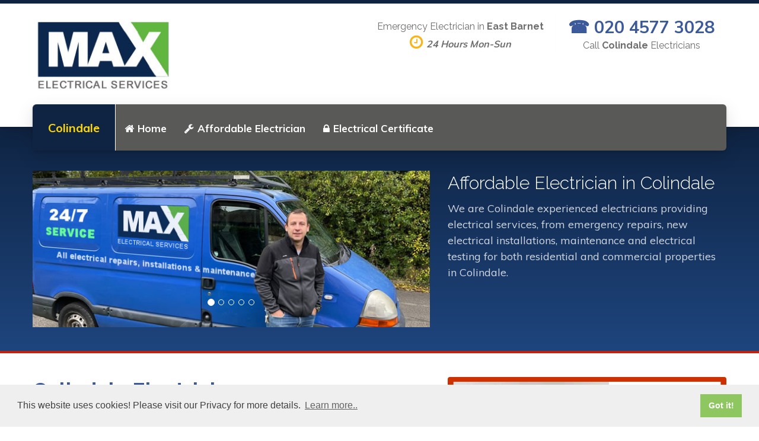

--- FILE ---
content_type: text/html; charset=utf-8
request_url: https://www.maxelectrician.co.uk/colindale
body_size: 5117
content:
<!DOCTYPE html>
<html>
  <head>
    <meta charset="utf-8">
    <meta http-equiv="X-UA-Compatible" content="IE=edge">
    <meta name="viewport" content="width=device-width, initial-scale=1.0">
    <meta name="theme-color" content="#4DA5F4">
    <meta name="csrf-token" content="fYs2o2EJYDoxwPHOmffSYtFkJFfCmvU9I/vBA=">
    <link rel="stylesheet" href="https://fonts.googleapis.com/css?family=Lato:400,700,900|Roboto:400,500,700">
    <link href="https://fonts.googleapis.com/css?family=Muli:400,600,700,800,900" rel="stylesheet">
    <meta http-equiv="content-language" content="en-gb">
    <link rel="shortcut icon" href="https://www.maxelectrician.co.uk/static/electricians/favicon.png">
    <link rel="stylesheet" href="https://www.maxelectrician.co.uk/static/electricians/css/main.css">
    <!-- google verification is done via TXT record / rp account-->
    <meta name="google-site-verification" content="5TleMYLjYqoWsJv8HayIZg7qy3DEjSlpDtXv4MG6fyo">
    <title>Electrician in Colindale | 020 4577 3028 | Max Electricians Colindale</title>
    <meta name="description" content="Electrician in Colindale NW9 | Guaranteed and affordable electrical services in Colindale. Emergency Electrician. Electrical Installation, Electrical Fault Repair &amp; Maintenance. Colindale Electrician near me">
    <link rel="canonical" href="https://www.maxelectrician.co.uk/colindale">
    <meta name="Classification" content="Electrician">
    <meta name="subject" content="Electrician Colindale | Max Electricians">
    <meta name="City" content="Colindale">
    <meta name="Geography" content="United Kingdom">
    <meta property="locale" content="en_GB">
    <meta property="og:type" content="article">
    <meta property="og:title" content="Electrician in Colindale | 020 4577 3028 | Max Electricians Colindale">
    <meta property="og:description" content="Electrician in Colindale NW9 | Guaranteed and affordable electrical services in Colindale. Emergency Electrician. Electrical Installation, Electrical Fault Repair &amp; Maintenance. Colindale Electrician near me">
    <meta property="og:url" content="https://www.maxelectrician.co.uk/colindale">
    <meta property="og:site_name" content="Electrician in Colindale">
    <meta property="og:image" content="https://www.maxelectrician.co.uk/static/electricians/images/electrician-services-large.jpg">
    <script type="application/ld+json">{ "@context": "http://schema.org","@type": "Electrician","@id": "https://www.maxelectrician.co.uk/colindale","name": "Electrician Colindale","address": { "@type": "PostalAddress","streetAddress": "Edgware Road","addressLocality": "Colindale","addressRegion": "London","postalCode": "NW9 6NB", "addressCountry": "United Kingdom" },
        "logo":"https://www.maxelectrician.co.uk/static/electricians/images/electrician-services-large.jpg","image": "https://www.maxelectrician.co.uk/static/electricians/images/electrician-services-large.jpg","url": "https://www.maxelectrician.co.uk/colindale","telephone": "+442045773028","sameAs":[],"priceRange": "From £45",
        "aggregateRating" : { "@type" : "AggregateRating","ratingValue" : "5","bestRating" : "5","ratingCount" : "5" },
        "openingHoursSpecification": [{ "@type": "OpeningHoursSpecification","dayOfWeek": ["Monday","Tuesday","Wednesday","Thursday","Friday","Saturday","Sunday"],"opens": "07:00","closes": "23:59"}]
      }
      
    </script>
    <script type="application/ld+json">{"@context":"https://schema.org","@type":"BreadcrumbList","itemListElement":[{"@type":"ListItem","position":1,"item":{"@id":"https://www.maxelectrician.co.uk/","name":"Max Electricians"}},{"@type":"ListItem","position":2,"item":{"@id":"https://www.maxelectrician.co.uk/colindale","name":"Electricians in Colindale"}}]}
      
    </script>
  </head>
  <body>
    <div class="site-wrapper">
      <div class="home-nocover">
        <div class="header__container">
          <div class="container">
            <div class="header">
              <div class="header__logo"><a href="/colindale"><img src="https://www.maxelectrician.co.uk/static/electricians/images/low-cost-electrician-logo.jpg" alt="Low Cost affordable Electrician Colindale"></a>
                <button class="navbar-toggle" type="button" data-toggle="collapse" data-target=".navbar-collapse"><span class="sr-only">Toggle navigation</span><span class="navbar-toggle__text"></span><span class="navbar-toggle__icon-bar"><span class="icon-bar"></span><span class="icon-bar"></span><span class="icon-bar"></span></span></button>
              </div>
              <div class="header__navigation">
                <div class="city-name">Colindale 
                  <div class="profession">Electricians</div>
                </div>
                <div class="collapse navbar-collapse">
                  <ul class="nav navbar-nav">
                    <li><a href="https://www.maxelectrician.co.uk/colindale" title="Affordable cheap electrician in Colindale"> <i class="fa fa-home" aria-hidden="true"></i>Home</a></li>
                    <li><a href="https://www.maxelectrician.co.uk/colindale/affordable-electrician" title="Affordable Colindale Electrician Services"> <i class="fa fa-wrench" aria-hidden="true"></i>Affordable Electrician</a></li>
                    <li><a href="https://www.maxelectrician.co.uk/colindale/electrical-safety-certificate" title="Electrical Certificate EICR in Colindale"> <i class="fa fa-lock" aria-hidden="true"></i>Electrical Certificate</a></li>
                  </ul>
                  <ul class="nav navbar-nav navbar-right">
                  </ul>
                </div>
              </div>
              <div class="header__widgets">
                <div class="widget widget-icon-box">
                  <div class="icon-box">
                    <h4 class="icon-box__title">Emergency Electrician in <strong>East Barnet</strong></h4><span class="icon-box__subtitle"><i class="fa fa-clock-o"> </i><em>24 Hours Mon-Sun</em></span>
                  </div>
                </div>
                <div class="widget widget-icon-box">
                  <div class="icon-box"><span class="icon-box__subtitle phone"><a href="tel:+442045773028"> ☎ 020 4577 3028</a></span>
                    <h4 class="icon-box__title">Call <strong>Colindale</strong> Electricians</h4>
                  </div>
                </div>
              </div>
            </div>
          </div>
        </div>
        <div class="sub-header slide">
          <div class="container slide-content">
            <div class="row my-4">
              <div class="col-lg-7">
                <div class="slider-container">
                  <div class="carousel slide text-center mb-1" id="myCarousel" data-ride="carousel">
                    <!-- Indicators-->
                    <ol class="carousel-indicators">
                      <li class="active" data-target="#myCarousel" data-slide-to="0"></li>
                      <li data-target="#myCarousel" data-slide-to="1"></li>
                      <li data-target="#myCarousel" data-slide-to="2"></li>
                      <li data-target="#myCarousel" data-slide-to="3"></li>
                      <li data-target="#myCarousel" data-slide-to="4"></li>
                    </ol>
                    <!-- Wrapper for slides-->
                    <div class="carousel-inner">
                      <div class="item active"><img class="img-fluid" src="https://www.maxelectrician.co.uk/static/electricians/slider/home-electrician.jpg" alt="Low Cost electrician services in Colindale" style="width:100%;"></div>
                      <div class="item"><img class="img-fluid" src="https://www.maxelectrician.co.uk/static/electricians/slider/affordable-electrician.jpg" alt="Emergency affordable electrician in Colindale" style="width:100%"></div>
                      <div class="item"><img class="img-fluid" src="https://www.maxelectrician.co.uk/static/electricians/slider/emergency-electrician.jpg" alt="Affordable electrical work in Colindale" style="width:100%"></div>
                      <div class="item"><img class="img-fluid" src="https://www.maxelectrician.co.uk/static/electricians/slider/low-cost-electrician.jpg" alt="Low cost emergency electrician in Colindale" style="width:100%"></div>
                      <div class="item"><img class="img-fluid" src="https://www.maxelectrician.co.uk/static/electricians/slider/qualified-electrician.jpg" alt="fast response 24/7 electrician in Colindale" style="width:100%"></div>
                    </div>
                  </div>
                </div>
              </div>
              <div class="col-lg-5">
                <h2>Affordable Electrician in Colindale</h2>
                <p>We are Colindale experienced electricians providing electrical services, from emergency repairs, new electrical installations, maintenance and electrical testing for both residential and commercial properties in Colindale.</p>
              </div>
            </div>
          </div>
        </div>
      </div>
      <div class="container large-pad pages-content">
        <div class="row">
          <div class="col-md-7 pages-two-column">
            <h1>Colindale Electricians</h1>
            <h4>Try us and look no further - low prices today.</h4>
            <h3 class="intro-content"> <img class="img-fluid" src="https://www.maxelectrician.co.uk/static/electricians/images/work-guaranteed.png" alt="Guaranteed Electrician in Colindale" width="150">Hire our low cost Colindale electrician today for 1st class electrical service. We regularly provide low cost electrician services to local Colindale residents, councils, social services, landlords, private and commercial customers. Some of our services includes <span class="red bold">emergency electrican, rewiring, New sockets & fused spurs, Kitchen appliance installations, Electric shower Installations and more... No Job is Too Big Or Small! </span> at <strong>low cost electricians prices.</strong></h3>
          </div>
          <div class="col-md-5 text-center">
            <div class="show-desktop"><a href="https://www.maxelectrician.co.uk/colindale/affordable-electrician"><img class="img-fluid rounded" src="https://www.maxelectrician.co.uk/static/electricians/images/emergency-electrician.gif" alt="Affordable Electrician services by Colindale Electricians"></a>
              <hr>
            </div>
          </div>
        </div>
      </div>
      <div class="container">
        <h2>Most common jobs/services include: –</h2>
        <div class="section">
          <div class="inner-grey">
            <div class="row">
              <div class="col-md-7">
                <div class="inner">
                  <ul>
                    <li>Rewiring old or hazardous installations</li>
                    <li>Portable appliance testing (PAT)</li>
                    <li>Repairs to ventilation systems</li>
                    <li>Repairs e.g. sockets, switches, lighting</li>
                    <li>Electrical safety inspections (EICR)</li>
                    <li>Fixing tripping consumer units (fuse box / RCD)</li>
                    <li>Electrical safety inspections (EICR)</li>
                    <li>Alterations & extensions to circuits ... and more</li>
                  </ul>
                </div>
              </div>
              <div class="col-md-5"><img class="img-fluid" src="https://www.maxelectrician.co.uk/static/electricians/images/blue-lighting.jpg" alt="Electrician Service in Colindale">
                <div class="attribution">Photo by <a href="https://www.pexels.com/@kseniachernaya" target="_blank">Ksenia Chernaya</a> on <a href="https://www.pexels.com" target="_blank">Pexels</a></div>
              </div>
            </div>
          </div>
        </div>
        <h2>We are on call 24 hours a day.</h2>
        <p>We provide emergency & non emergency electrical services. We cover all of Colindale including the local areas, and can be with you in 15-30 minutes* in emergencies.</p>
        <div class="emergency">Need Electrician?...<span><a href="tel:+442045773028"> ☎ 020 4577 3028</a></span></div>
        <div class="show-mobile"><span><img class="img-fluid rounded img-border mb-1" src="https://www.maxelectrician.co.uk/static/electricians/images/electrician-services-large.jpg" alt="Electrician Colindale"></span></div>
        <hr>
        <h2>We GUARANTEE to beat any price</h2>
        <h4>Find a price locally & we will beat it by 5%</h4>
        <p>If you find a cheaper electrican quote for the same work and parts locally? - we will beat it by at least 5% - 24 hours a day 7 days a week.</p>
        <p>Full 1 year guarantee on ALL products Supplied & fitted by our Colindale electricians. <strong>- The prices you're quoted is the price you pay.</strong></p>
        <p>We pride ourselves on great customer service and customer satisfaction. Our electricians are only a phone call away.</p>
        <div class="section">
          <div class="row">
            <div class="col-md-6">
              <div class="service-wrapper">
                <div class="row">
                  <div class="col-md-7">
                    <div class="inner"> 
                      <div class="title">Our Electricians</div>
                      <ul>
                        <li>- Qualified Electricians</li>
                        <li>- Local & GUARANTEED Service</li>
                        <li>- Fixed pricing for planned work.</li>
                      </ul>
                    </div>
                  </div>
                  <div class="col-md-5"><img src="https://www.maxelectrician.co.uk/static/electricians/images/our-electrician.jpg" alt="Our Electricians in Colindale">
                    <div class="attribution">Photo by <a href="https://www.pexels.com/@annaszakaria" target="_blank">Annas Zakaria</a> on <a href="https://www.pexels.com" target="_blank">Pexels</a></div>
                  </div>
                </div>
              </div>
            </div>
            <div class="col-md-6">
              <div class="service-wrapper">
                <div class="row">
                  <div class="col-md-7">
                    <div class="inner">
                      <div class="title">Contact us</div>
                      <ul>
                        <li>- Qualified Electricians</li>
                        <li>- Our team is available 24/7</li>
                        <li>- Tell us what you need help with.</li>
                      </ul>
                    </div>
                  </div>
                  <div class="col-md-5"><img src="https://www.maxelectrician.co.uk/static/electricians/images/contact-our-electrician.jpg" alt="Contact our electrician in Colindale">
                    <div class="attribution">Photo by <a href="https://www.pexels.com/@thirdman" target="_blank">Thirdman</a> on <a href="https://www.pexels.com" target="_blank">Pexels</a></div>
                  </div>
                </div>
              </div>
            </div>
          </div>
        </div>
        <p><strong>24/7 Emergency call-out service</strong></p>
        <hr>
        <div class="show-mobile"><span><img class="img-fluid rounded mb-1" src="https://www.maxelectrician.co.uk/static/electricians/images/low-cost-electrician.jpg" alt="Low Cost Electrician in Colindale"></span>
          <hr>
        </div>
      </div>
      <div class="search-bar">
        <div class="container">
          <div class="row">
            <div class="col-sm-12 text-center"></div>
            <h2 class="search__title">Colindale Electricians :: available 24/7</h2>
            <div>
              <p class="light-text"><span itemprop="name">Low Cost Electricians in Colindale </span> are proud to receive <span itemprop="aggregateRating" itemscope="" itemtype="http://schema.org/AggregateRating"><span itemprop="ratingValue">5 </span><span style="color: rgb(254, 190, 16);">
                     ★★★★★ </span>ratings based on <span itemprop="reviewCount"> 5 </span>reviews collected from around the web on value and quality for our Colindale Electrician services.</span></p>
              <meta itemprop="image" content="https://www.maxelectrician.co.uk/static/electricians/images/electrician-services-large.jpg">
              <meta itemprop="telephone" content="+442045773028">
              <meta itemprop="priceRange" content="From £45.00">
            </div>
          </div>
        </div>
      </div>
      <footer>
        <div class="footer-top">
          <div class="container">
            <div class="row">
              <div class="col-xs-12 col-md-3">
                <div class="widget">
                  <div class="textwidget"><a href="/colindale"><img class="rounded" src="https://www.maxelectrician.co.uk/static/electricians/images/low-cost-electrician-logo.jpg" alt="Max Electricians Colindale"></a>
                  </div>
                </div>
              </div>
              <div class="col-xs-12 col-md-3">
                <div class="widget">
                  <h6 class="footer-top__headings">SERVICES</h6>
                  <div class="menu-services-menu-container">
                    <ul class="menu" id="menu-services-menu-1">
                      <li><a href="https://www.maxelectrician.co.uk/colindale" title="Low Cost electrician in Colindale"> <i class="fa fa-home" aria-hidden="true"></i>Home</a></li>
                      <li><a href="https://www.maxelectrician.co.uk/colindale/affordable-electrician" title="Affordable Colindale electrician Services"> <i class="fa fa-wrench" aria-hidden="true"></i>Affordable Electricians</a></li>
                      <li><a href="https://www.maxelectrician.co.uk/colindale/electrical-safety-certificate" title="Electrical Certificate EICR in Colindale"> <i class="fa fa-lock" aria-hidden="true"></i>Electrical Certificate</a></li>
                      <li><a href="https://www.everlocksmith.uk/colindale-locksmith" title="Locksmith in Colindale"> <i class="fa fa-link" aria-hidden="true"></i>Locksmith in Colindale NW9</a></li>
                    </ul>
                  </div>
                </div>
              </div>
              <div class="col-xs-12 col-md-2">
                <div class="widget">
                  <h6 class="footer-top__headings">NAVIGATION</h6>
                  <div class="menu-container">
                    <ul>
                      <li><a href="https://www.maxelectrician.co.uk/colindale">Home</a></li>
                      <li><a href="https://www.maxelectrician.co.uk/colindale/terms">Terms & Conditions</a></li>
                      <li><a href="https://www.maxelectrician.co.uk/colindale/privacy">Privacy</a></li>
                    </ul>
                    <hr>
                    <div class="freeListing"><li>Find Us on....</li>
<hr>
<li><a href="https://www.uklistings.org/England/Greater-London/C1-17-1-0.htm">uklistings.org</a></li>
<li><a href="https://www.b2blistings.org/Building-and-Construction/Repairs-and-Maintenance/C3-101-1-0.htm">b2blistings.org</a></li>
<li><a href="https://www.tradequotes.org/England/Greater-London/C1-17-1-0.htm">tradequotes.org's</a></li>
<li><a href="https://www.homeandgardenlistings.co.uk/Doors-and-Windows/Locksmiths/C12-127-1-0.htm">homeandgardenlistings.co.uk</a></li>
                    </div>
                  </div>
                </div>
              </div>
              <div class="col-xs-12 col-md-4">
                <div class="widget">
                  <h6 class="footer-top__headings">CONTACT INFO</h6>
                  <div class="lineswidget">
                    <p>Electrician from:<span style="color:white">*</span></p>
                    <div class="footer-address"><span class="icon-container"><span>Edgware Road <br></span><span>Colindale<br></span><span>London NW9 6NB</span></span></div>
                    <p><span class="icon-container"><span class="fa fa-phone" style="color:#3baed4;"></span></span><a href="tel:+442045773028"> 020 4577 3028</a></p>
                  </div>
                </div>
              </div>
            </div>
            <div>
            </div>
          </div>
        </div>
        <div class="footer-bottom">
          <div class="container">
            <div class="row">
              <div class="col-xs-12 col-md-4">
                <div class="footer-bottom__left">MAX ELECTRICIANS</div>
              </div>
              <div class="col-xs-12 col-md-4">
                <div class="footer-bottom__center"><i class="fa fa-3x fa-cc-visa">&nbsp; </i><i class="fa fa-3x fa-cc-mastercard">&nbsp; </i><i class="fa fa-3x fa-cc-amex">&nbsp; </i></div>
              </div>
              <div class="col-xs-12 col-md-4">
                <div class="footer-bottom__right">© 2026. All rights reserved.</div>
              </div>
            </div>
          </div>
        </div>
        <div id="callnowbutton"><a href="tel:+442045773028"><img src="https://www.maxelectrician.co.uk/static/electricians/images/mob-click.png" alt="020 4577 3028"></a></div>
      </footer>
    </div>
    <script src="https://www.maxelectrician.co.uk/static/electricians/js/lib/jquery-3.1.1.min.js"></script>
    <script src="https://www.maxelectrician.co.uk/static/electricians/js/lib/bootstrap.min.js"></script>
    <script src="https://www.maxelectrician.co.uk/static/electricians/js/main.js"></script>
    <link rel="stylesheet" type="text/css" href="//cdnjs.cloudflare.com/ajax/libs/cookieconsent2/3.1.0/cookieconsent.min.css">
    <script src="//cdnjs.cloudflare.com/ajax/libs/cookieconsent2/3.1.0/cookieconsent.min.js"></script>
    <script>
      window.addEventListener("load", function(){
      window.cookieconsent.initialise({
        "palette": {
          "popup": {
          "background": "#efefef",
          "text": "#404040"
        },
        "button": {
          "background": "#8ec760",
          "text": "#ffffff"
        }
      },
      "content": {
        "message": "This website uses cookies! Please visit our Privacy for more details.",
        "link": "Learn more..",
        "href": "https://www.maxelectrician.co.uk/colindale/privacy",
        "target": '_self'
      }
      })});
      
      
    </script>
  <script defer src="https://static.cloudflareinsights.com/beacon.min.js/vcd15cbe7772f49c399c6a5babf22c1241717689176015" integrity="sha512-ZpsOmlRQV6y907TI0dKBHq9Md29nnaEIPlkf84rnaERnq6zvWvPUqr2ft8M1aS28oN72PdrCzSjY4U6VaAw1EQ==" data-cf-beacon='{"version":"2024.11.0","token":"de7713435bd643a084b78359097a02b0","r":1,"server_timing":{"name":{"cfCacheStatus":true,"cfEdge":true,"cfExtPri":true,"cfL4":true,"cfOrigin":true,"cfSpeedBrain":true},"location_startswith":null}}' crossorigin="anonymous"></script>
</body>
</html>